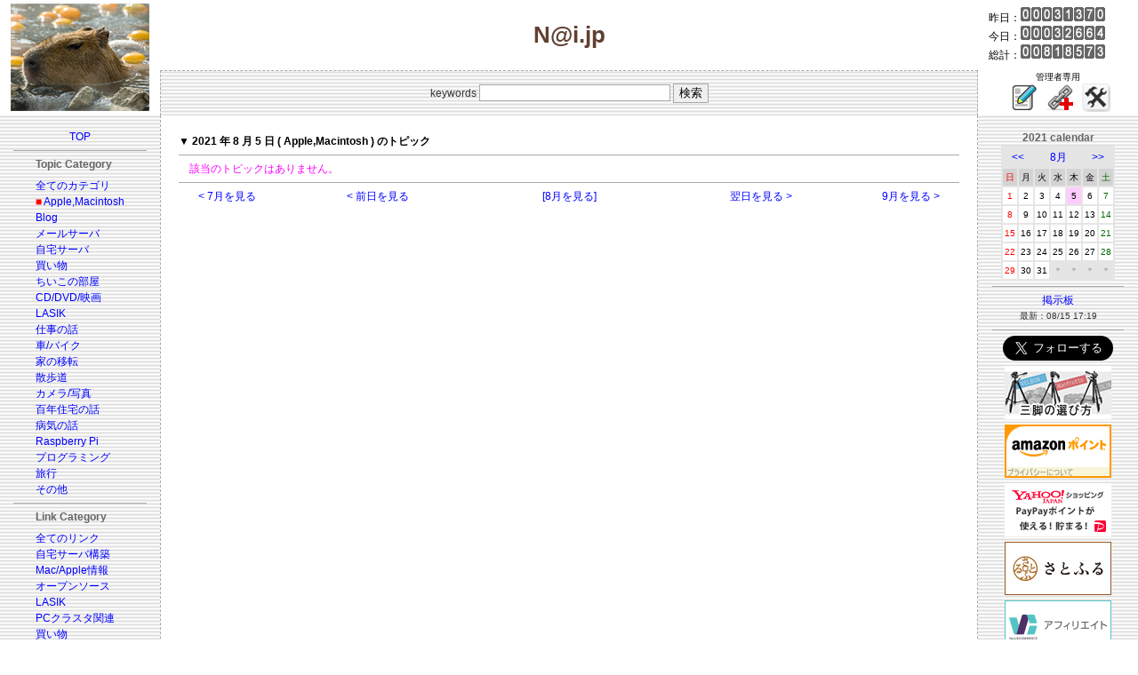

--- FILE ---
content_type: application/javascript
request_url: http://ad.jp.ap.valuecommerce.com/servlet/jsbanner?sid=3092091&pid=882258785
body_size: 1113
content:
if(typeof(__vc_paramstr) === "undefined"){__vc_paramstr = "";}if(!__vc_paramstr && location.ancestorOrigins){__vc_dlist = location.ancestorOrigins;__vc_srcurl = "&_su="+encodeURIComponent(document.URL);__vc_dlarr = [];__vc_paramstr = "";for ( var i=0, l=__vc_dlist.length; l>i; i++ ) {__vc_dlarr.push(__vc_dlist[i]);}__vc_paramstr = "&_su="+encodeURIComponent(document.URL);if (__vc_dlarr.length){__vc_paramstr = __vc_paramstr + "&_dl=" + encodeURIComponent(__vc_dlarr.join(','));}}document.write("<A TARGET='_top' HREF='//ck.jp.ap.valuecommerce.com/servlet/referral?va=2127495&sid=3092091&pid=882258785&vcid=8LD2c1llwTF-vAqcPf_r9xTYOEyEInY4QOFJ8jTNFVLpR2rfeMeEeTAamxRRy8gsCQsLfTb2eIAWkbCV9gtoGg&vcpub=0.011792"+__vc_paramstr+"' rel='nofollow'><IMG BORDER=0 SRC='//i.imgvc.com/vc/images/00/20/76/87.png'></A>");

--- FILE ---
content_type: application/javascript
request_url: http://ad.jp.ap.valuecommerce.com/servlet/jsbanner?sid=3092091&pid=887340321
body_size: 1114
content:
if(typeof(__vc_paramstr) === "undefined"){__vc_paramstr = "";}if(!__vc_paramstr && location.ancestorOrigins){__vc_dlist = location.ancestorOrigins;__vc_srcurl = "&_su="+encodeURIComponent(document.URL);__vc_dlarr = [];__vc_paramstr = "";for ( var i=0, l=__vc_dlist.length; l>i; i++ ) {__vc_dlarr.push(__vc_dlist[i]);}__vc_paramstr = "&_su="+encodeURIComponent(document.URL);if (__vc_dlarr.length){__vc_paramstr = __vc_paramstr + "&_dl=" + encodeURIComponent(__vc_dlarr.join(','));}}document.write("<A TARGET='_top' HREF='//ck.jp.ap.valuecommerce.com/servlet/referral?va=2088073&sid=3092091&pid=887340321&vcid=R951TV-F6SIEvD2oK5wPtfNVx_Q9X4MSEEy8EqXGVbk4fPtQYNisQlApvC96vc4okt2tDukhh0A78Q56Dkq3rQ&vcpub=0.025352"+__vc_paramstr+"' rel='nofollow'><IMG BORDER=0 SRC='//i.imgvc.com/vc/images/00/1f/dc/89.jpeg'></A>");

--- FILE ---
content_type: application/javascript; charset=utf-8;
request_url: http://dalc.valuecommerce.com/app3?p=887340340&_s=http%3A%2F%2Fy-naito.ddo.jp%2Findex.php%3Fcateg%3D2%26year%3D2021%26month%3D8%26day%3D5&vf=iVBORw0KGgoAAAANSUhEUgAAAAMAAAADCAYAAABWKLW%2FAAAAMElEQVQYV2NkFGP4n5HBzJDQxMTA2K7N%2FJ%2FjihlDdfdJBsaNXF3%2Fo55pMPQI%2BDEAANnNC%2FxALhWeAAAAAElFTkSuQmCC
body_size: 3009
content:
vc_linkswitch_callback({"t":"697e03c9","r":"aX4DyQAOOI4Dj_85CooD7AqKCJQMUA","ub":"aX4DyQAFhysDj%2F85CooCsQqKC%2FCylw%3D%3D","vcid":"oyUo0m_zLOixAYbmadKhaYZ5dntaHF53Qn2Rfy9eA6aUkkDQgHeyFFYH3017ZH6VWmHJgTUMc4TNG5WH96KWww","vcpub":"0.931982","fcf.furunavi.jp":{"a":"2773224","m":"3267352","g":"7df39987da","sp":"utm_source%3Dvc%26utm_medium%3Daffiliate%26utm_campaign%3Dproduct_detail"},"dev-web.test.tocoo.com":{"a":"2709682","m":"101","g":"dba4c3a28a"},"mini-shopping.yahoo.co.jp":{"a":"2821580","m":"2201292","g":"bc6c74648e"},"furunavi.jp":{"a":"2773224","m":"3267352","g":"7df39987da","sp":"utm_source%3Dvc%26utm_medium%3Daffiliate%26utm_campaign%3Dproduct_detail"},"shopping.geocities.jp":{"a":"2821580","m":"2201292","g":"bc6c74648e"},"www.ankerjapan.com":{"a":"2811827","m":"3397687","g":"d23ee5988e"},"www.tocoo.jp":{"a":"2709682","m":"101","g":"dba4c3a28a"},"paypaystep.yahoo.co.jp":{"a":"2821580","m":"2201292","g":"bc6c74648e"},"coupon.kitamura.jp":{"a":"2451310","m":"2215383","g":"2cbd546b8e"},"lohaco.yahoo.co.jp":{"a":"2686782","m":"2994932","g":"eca2bd5f8e"},"shop.kitamura.jp":{"a":"2451310","m":"2215383","g":"2cbd546b8e"},"paypaymall.yahoo.co.jp":{"a":"2821580","m":"2201292","g":"bc6c74648e"},"www2.tocoo.jp":{"a":"2709682","m":"101","g":"dba4c3a28a"},"bit.ly":{"a":"2773224","m":"3267352","g":"7df39987da","sp":"utm_source%3Dvc%26utm_medium%3Daffiliate%26utm_campaign%3Dproduct_detail"},"external-test-pc.staging.furunavi.com":{"a":"2773224","m":"3267352","g":"7df39987da","sp":"utm_source%3Dvc%26utm_medium%3Daffiliate%26utm_campaign%3Dproduct_detail"},"www.kitamura.jp":{"a":"2451310","m":"2215383","g":"2cbd546b8e"},"tower.jp":{"a":"2377670","m":"2409673","g":"5b27f00c8e"},"shopap.lenovo.com":{"a":"2680394","m":"218","g":"217340b2ab","sp":"cid%3Djp%3Aaffiliate%3Adsry7f"},"jalan.net":{"a":"2513343","m":"2130725","g":"bda195b98e"},"shopping.yahoo.co.jp":{"a":"2821580","m":"2201292","g":"bc6c74648e"},"lohaco.jp":{"a":"2686782","m":"2994932","g":"eca2bd5f8e"},"www.amazon.co.jp":{"a":"2614000","m":"2366370","g":"fcd207bfae","sp":"tag%3Dvc-22%26linkCode%3Dure"},"app-external-test-pc.staging.furunavi.com":{"a":"2773224","m":"3267352","g":"7df39987da","sp":"utm_source%3Dvc%26utm_medium%3Daffiliate%26utm_campaign%3Dproduct_detail"},"approach.yahoo.co.jp":{"a":"2821580","m":"2201292","g":"bc6c74648e"},"www3.lenovo.com":{"a":"2680394","m":"218","g":"217340b2ab","sp":"cid%3Djp%3Aaffiliate%3Adsry7f"},"app.furunavi.jp":{"a":"2773224","m":"3267352","g":"7df39987da","sp":"utm_source%3Dvc%26utm_medium%3Daffiliate%26utm_campaign%3Dproduct_detail"},"l":4,"p":887340340,"lp.ankerjapan.com":{"a":"2811827","m":"3397687","g":"d23ee5988e"},"dev-rent.test.tocoo.com":{"a":"2709682","m":"101","g":"dba4c3a28a"},"www.lenovo.com":{"a":"2680394","m":"218","g":"217340b2ab","sp":"cid%3Djp%3Aaffiliate%3Adsry7f"},"s":3092091})

--- FILE ---
content_type: application/javascript
request_url: http://ad.jp.ap.valuecommerce.com/servlet/jsbanner?sid=3092091&pid=885552712
body_size: 1114
content:
if(typeof(__vc_paramstr) === "undefined"){__vc_paramstr = "";}if(!__vc_paramstr && location.ancestorOrigins){__vc_dlist = location.ancestorOrigins;__vc_srcurl = "&_su="+encodeURIComponent(document.URL);__vc_dlarr = [];__vc_paramstr = "";for ( var i=0, l=__vc_dlist.length; l>i; i++ ) {__vc_dlarr.push(__vc_dlist[i]);}__vc_paramstr = "&_su="+encodeURIComponent(document.URL);if (__vc_dlarr.length){__vc_paramstr = __vc_paramstr + "&_dl=" + encodeURIComponent(__vc_dlarr.join(','));}}document.write("<A TARGET='_top' HREF='//ck.jp.ap.valuecommerce.com/servlet/referral?va=2788863&sid=3092091&pid=885552712&vcid=E3qPeWEzgH4XSDi_DK7nphzGCzAzKFpYttcfFTYJb_gDPVC5mNf3Tn9IwNjAjBBq02PgShC3Oe3h0eONTx-mHA&vcpub=0.021551"+__vc_paramstr+"' rel='nofollow'><IMG BORDER=0 SRC='//i.imgvc.com/vc/images/00/2a/8d/ff.jpeg'></A>");